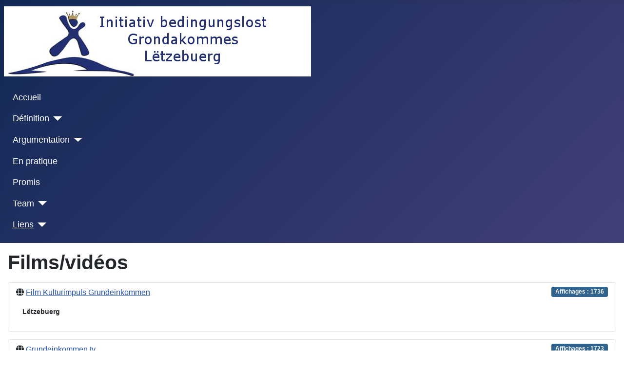

--- FILE ---
content_type: text/html; charset=utf-8
request_url: https://grondakommes.lu/index.php/fr/links/filmer
body_size: 2864
content:
<!DOCTYPE html>
<html lang="fr-fr" dir="ltr">

<head>
    <meta charset="utf-8">
	<meta name="viewport" content="width=device-width, initial-scale=1">
	<meta name="description" content="Allocation de base">
	<meta name="generator" content="Joomla! - Open Source Content Management">
	<title>Allocation de base - Filmer</title>
	<link href="/index.php/fr/links/filmer?format=feed&amp;type=rss" rel="alternate" type="application/rss+xml" title="Allocation de base - Filmer">
	<link href="/index.php/fr/links/filmer?format=feed&amp;type=atom" rel="alternate" type="application/atom+xml" title="Allocation de base - Filmer">
	<link href="/media/system/images/joomla-favicon.svg" rel="icon" type="image/svg+xml">
	<link href="/media/system/images/favicon.ico" rel="alternate icon" type="image/vnd.microsoft.icon">
	<link href="/media/system/images/joomla-favicon-pinned.svg" rel="mask-icon" color="#000">
	<link href="https://grondakommes.lu/index.php/fr/links/filmer" rel="alternate" hreflang="fr">
	<link href="https://grondakommes.lu/index.php/de/links/filmer" rel="alternate" hreflang="de">
	<link href="https://grondakommes.lu/index.php/en/links/filmer" rel="alternate" hreflang="en">

    <link href="/media/system/css/joomla-fontawesome.min.css?80c540" rel="lazy-stylesheet"><noscript><link href="/media/system/css/joomla-fontawesome.min.css?80c540" rel="stylesheet"></noscript>
	<link href="/media/templates/site/cassiopeia/css/template.min.css?80c540" rel="stylesheet">
	<link href="/media/templates/site/cassiopeia/css/global/colors_standard.min.css?80c540" rel="stylesheet">
	<link href="/media/templates/site/cassiopeia/css/vendor/joomla-custom-elements/joomla-alert.min.css?0.4.1" rel="stylesheet">
	<link href="/media/mod_falang/css/template.css?80c540" rel="stylesheet">
	<style>:root {
		--hue: 214;
		--template-bg-light: #f0f4fb;
		--template-text-dark: #495057;
		--template-text-light: #ffffff;
		--template-link-color: var(--link-color);
		--template-special-color: #001B4C;
		
	}</style>

    <script src="/media/vendor/metismenujs/js/metismenujs.min.js?1.4.0" defer></script>
	<script type="application/json" class="joomla-script-options new">{"joomla.jtext":{"ERROR":"Erreur","MESSAGE":"Message","NOTICE":"Annonce","WARNING":"Alerte","JCLOSE":"Fermer","JOK":"OK","JOPEN":"Ouvrir"},"system.paths":{"root":"","rootFull":"https:\/\/grondakommes.lu\/","base":"","baseFull":"https:\/\/grondakommes.lu\/"},"csrf.token":"cec4eba178f8dde6d0fe5da7a70f93d6"}</script>
	<script src="/media/system/js/core.min.js?a3d8f8"></script>
	<script src="/media/templates/site/cassiopeia/js/template.min.js?80c540" type="module"></script>
	<script src="/media/templates/site/cassiopeia/js/mod_menu/menu-metismenu.min.js?80c540" defer></script>
	<script src="/media/system/js/messages.min.js?9a4811" type="module"></script>
	<link href="https://grondakommes.lu/index.php/de/links/filmer" rel="alternate" hreflang="x-default" />

</head>

<body class="site com_weblinks wrapper-static view-category no-layout no-task itemid-217 has-sidebar-right">
    <header class="header container-header full-width">

        
        
                    <div class="grid-child">
                <div class="navbar-brand">
                    <a class="brand-logo" href="/">
                        <img loading="eager" decoding="async" src="https://grondakommes.lu/images/banners/LOGO_Netzwerk_Krone_Banner.jpg" alt="Allocation de base" width="630" height="144">                    </a>
                                    </div>
            </div>
        
                    <div class="grid-child container-nav">
                                    <ul class="mod-menu mod-menu_dropdown-metismenu metismenu mod-list  nav-pills">
<li class="metismenu-item item-101 level-1 default"><a href="/index.php/fr/" >Accueil</a></li><li class="metismenu-item item-122 level-1 deeper parent"><a href="/index.php/fr/definition" >Définition</a><button class="mm-collapsed mm-toggler mm-toggler-link" aria-haspopup="true" aria-expanded="false" aria-label="Définition"></button><ul class="mm-collapse"><li class="metismenu-item item-126 level-2"><a href="/index.php/fr/definition/montant" >Montant</a></li></ul></li><li class="metismenu-item item-117 level-1 deeper parent"><a href="/index.php/fr/argumentation" >Argumentation</a><button class="mm-collapsed mm-toggler mm-toggler-link" aria-haspopup="true" aria-expanded="false" aria-label="Argumentation"></button><ul class="mm-collapse"><li class="metismenu-item item-119 level-2"><a href="/index.php/fr/argumentation/avantages" >Avantages</a></li><li class="metismenu-item item-118 level-2"><a href="/index.php/fr/argumentation/problemes" >Problèmes?</a></li><li class="metismenu-item item-120 level-2"><a href="/index.php/fr/argumentation/taxe-consom" >Taxe / consommation</a></li></ul></li><li class="metismenu-item item-221 level-1"><a href="/index.php/fr/praxis" >En pratique</a></li><li class="metismenu-item item-116 level-1"><a href="/index.php/fr/promis" >Promis</a></li><li class="metismenu-item item-121 level-1 deeper parent"><a href="/index.php/fr/team" >Team</a><button class="mm-collapsed mm-toggler mm-toggler-link" aria-haspopup="true" aria-expanded="false" aria-label="Team"></button><ul class="mm-collapse"><li class="metismenu-item item-123 level-2"><a href="/index.php/fr/team/guy-schaeffer" >Guy Schaeffer</a></li><li class="metismenu-item item-124 level-2"><a href="/index.php/fr/team/jean-claude-schmitz" >Jean-Claude Schmitz</a></li><li class="metismenu-item item-125 level-2"><a href="/index.php/fr/team/sebastian-eberwein" >Sebastian Eberwein</a></li></ul></li><li class="metismenu-item item-113 level-1 active deeper parent"><a href="/index.php/fr/links?id[0]=17&amp;types[0]=2" >Liens</a><button class="mm-collapsed mm-toggler mm-toggler-link" aria-haspopup="true" aria-expanded="false" aria-label="Liens"></button><ul class="mm-collapse"><li class="metismenu-item item-114 level-2"><a href="/index.php/fr/links/liens-categories" >Liens - catégories</a></li><li class="metismenu-item item-215 level-2"><a href="/index.php/fr/links/petitions" >Petitions</a></li><li class="metismenu-item item-217 level-2 current active"><a href="/index.php/fr/links/filmer" aria-current="page">Filmer</a></li><li class="metismenu-item item-269 level-2"><a href="/index.php/fr/links/praxis" >Praxis</a></li><li class="metismenu-item item-270 level-2"><a href="/index.php/fr/links/vip" >VIP</a></li><li class="metismenu-item item-271 level-2"><a href="/index.php/fr/links/organisatiounen-vereiner" >Organisatiounen / Vereiner</a></li></ul></li></ul>

                                            </div>
            </header>

    <div class="site-grid">
        
        
        
        
        <div class="grid-child container-component">
            
            
            <div id="system-message-container" aria-live="polite"></div>

            <main>
                <div class="com-weblinks-category">
    <div class="weblink-category">
    
            <h1>
            Films/vidéos        </h1>
        
                
            <div class="category-desc">
                                                        </div>
        
<div class="com-weblinks-category__items">
    <form action="https://grondakommes.lu/index.php/fr/links/filmer" method="post" name="adminForm" id="adminForm">
                                 <ul class="category list-unstyled">
                                                            <li class="list-group mt-3">
                        
                    
                    <div class="list-title list-group-item ">
                                                                                                                <span class="icon-globe" aria-hidden="true"></span>
                                                            
                                                                                                                        
                        
                        <a href="/index.php/fr/links/filmer?task=weblink.go&amp;id=3" target="_blank" class="category"
                                rel="nofollow">Film Kulturimpuls Grundeinkommen</a>                                                            <div class="list-hits badge bg-info float-end">
                                    Affichages : 1736                                </div>
                                
                                                            <div class="mt-2 mb-2">
                                        <ul class="tags list-inline">
                                                                    <li class="list-inline-item tag-3 tag-list0">
                    <a href="/index.php/fr/component/tags/tag/letzebuerg" class="btn btn-sm label label-info">
                        Lëtzebuerg                    </a>
                </li>
                        </ul>
                              </div>
                                
                            
                        </div>

                    </li>
                                                                <li class="list-group mt-3">
                        
                    
                    <div class="list-title list-group-item ">
                                                                                                                <span class="icon-globe" aria-hidden="true"></span>
                                                            
                                                                                                                        
                        
                        <a href="/index.php/fr/links/filmer?task=weblink.go&amp;id=4" target="_blank" class="category"
                                rel="nofollow">Grundeinkommen.tv</a>                                                            <div class="list-hits badge bg-info float-end">
                                    Affichages : 1723                                </div>
                                
                                                            <div class="mt-2 mb-2">
                                        <ul class="tags list-inline">
                                                                    <li class="list-inline-item tag-4 tag-list0">
                    <a href="/index.php/fr/component/tags/tag/deutsch" class="btn btn-sm label label-info">
                        Deutsch                    </a>
                </li>
                                                                                <li class="list-inline-item tag-9 tag-list1">
                    <a href="/index.php/fr/component/tags/tag/filme" class="btn btn-sm label label-info">
                        Filme                    </a>
                </li>
                        </ul>
                              </div>
                                
                            
                        </div>

                    </li>
                                                                <li class="list-group mt-3">
                        
                    
                    <div class="list-title list-group-item ">
                                                                                                                <span class="icon-globe" aria-hidden="true"></span>
                                                            
                                                                                                                        
                        
                        <a href="/index.php/fr/links/filmer?task=weblink.go&amp;id=5" target="_blank" class="category"
                                rel="nofollow">Film Revenu de base, une impulsion culturelle</a>                                                            <div class="list-hits badge bg-info float-end">
                                    Affichages : 1135                                </div>
                                
                                                            <div class="mt-2 mb-2">
                                        <ul class="tags list-inline">
                                                                    <li class="list-inline-item tag-4 tag-list0">
                    <a href="/index.php/fr/component/tags/tag/deutsch" class="btn btn-sm label label-info">
                        Deutsch                    </a>
                </li>
                                                                                <li class="list-inline-item tag-9 tag-list1">
                    <a href="/index.php/fr/component/tags/tag/filme" class="btn btn-sm label label-info">
                        Filme                    </a>
                </li>
                                                                                <li class="list-inline-item tag-12 tag-list2">
                    <a href="/index.php/fr/component/tags/tag/internetportale" class="btn btn-sm label label-info">
                        Internetportale                    </a>
                </li>
                        </ul>
                              </div>
                                
                            
                        </div>

                    </li>
                             </ul>

            
            
           </form>
</div>

    </div>
</div>
<div><a title="Faboba : Cr&eacute;ation de composantJoomla" style="font-size: 8px;; visibility: visible;display:inline;" href="http://www.faboba.com" target="_blank">FaLang translation system by Faboba</a></div>
            </main>
            
        </div>

                    <div class="grid-child container-sidebar-right">
                <div class="sidebar-right card ">
            <h3 class="card-header ">FaLang Language Switcher</h3>        <div class="card-body">
                


<div class="mod-languages ">

    


<ul class="lang-inline">
    
        
        <!-- >>> [FREE] >>> -->
                    <li class="lang-active" dir="ltr">
                                    <a href="/index.php/fr/links/filmer">
                                                    <img title="Français" src="/media/mod_falang/images/fr.gif" alt="Français">                                                                    </a>
                            </li>
                <!-- <<< [FREE] <<< -->
    
        
        <!-- >>> [FREE] >>> -->
                    <li class="" dir="ltr">
                                    <a href="/index.php/de/links/filmer">
                                                    <img title="Deutsch" src="/media/mod_falang/images/de.gif" alt="Deutsch">                                                                    </a>
                            </li>
                <!-- <<< [FREE] <<< -->
    
        
        <!-- >>> [FREE] >>> -->
                    <li class="" dir="ltr">
                                    <a href="/index.php/en/links/filmer">
                                                    <img title="English (UK)" src="/media/mod_falang/images/en.gif" alt="English (UK)">                                                                    </a>
                            </li>
                <!-- <<< [FREE] <<< -->
    </ul>

</div>
    </div>
</div>

            </div>
        
        
            </div>

    
    
    
</body>

</html>
